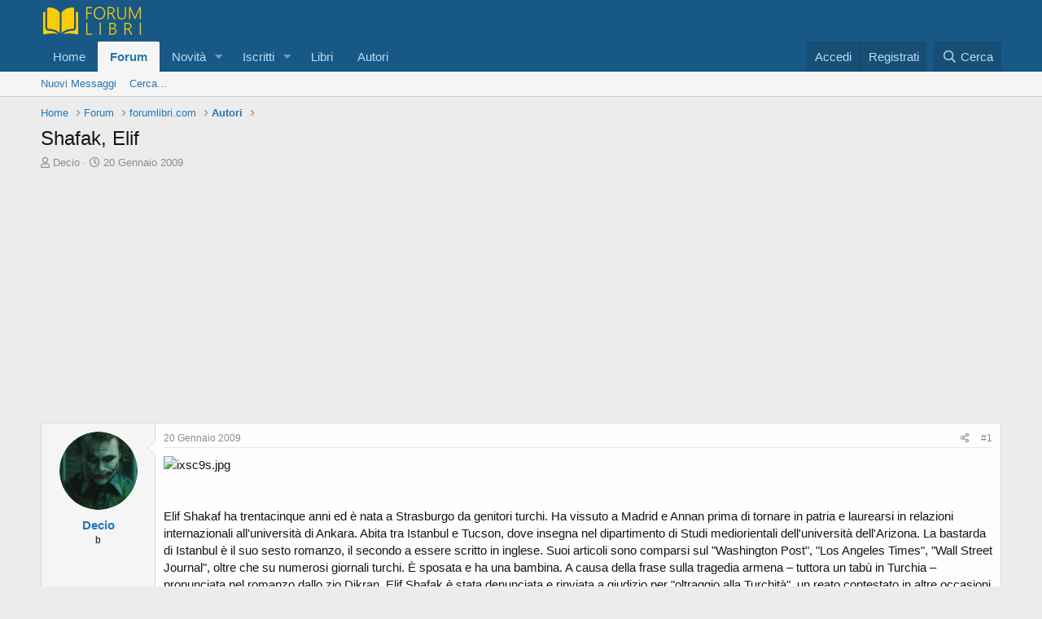

--- FILE ---
content_type: text/html; charset=utf-8
request_url: https://www.google.com/recaptcha/api2/aframe
body_size: 247
content:
<!DOCTYPE HTML><html><head><meta http-equiv="content-type" content="text/html; charset=UTF-8"></head><body><script nonce="dVK4yWtGFobZahopAf1T1g">/** Anti-fraud and anti-abuse applications only. See google.com/recaptcha */ try{var clients={'sodar':'https://pagead2.googlesyndication.com/pagead/sodar?'};window.addEventListener("message",function(a){try{if(a.source===window.parent){var b=JSON.parse(a.data);var c=clients[b['id']];if(c){var d=document.createElement('img');d.src=c+b['params']+'&rc='+(localStorage.getItem("rc::a")?sessionStorage.getItem("rc::b"):"");window.document.body.appendChild(d);sessionStorage.setItem("rc::e",parseInt(sessionStorage.getItem("rc::e")||0)+1);localStorage.setItem("rc::h",'1769476370709');}}}catch(b){}});window.parent.postMessage("_grecaptcha_ready", "*");}catch(b){}</script></body></html>